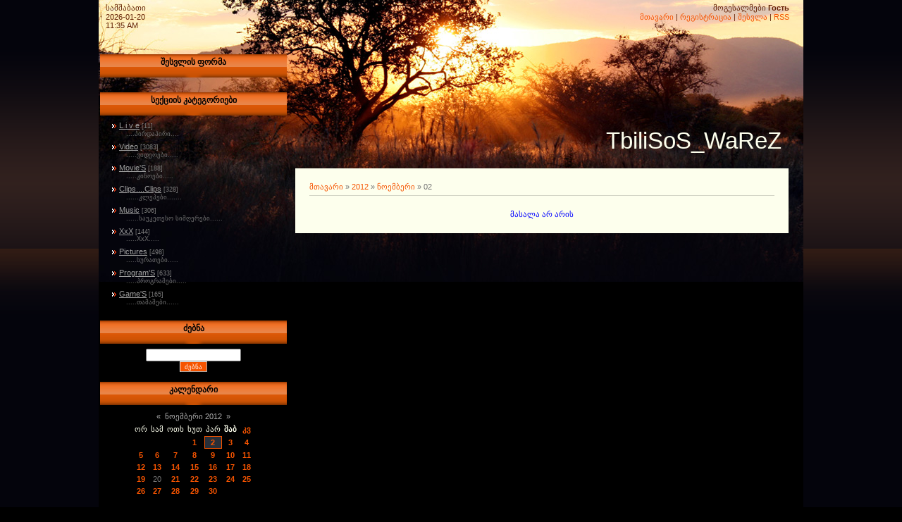

--- FILE ---
content_type: text/html; charset=UTF-8
request_url: https://tbiliso.clan.su/news/2012-11-02
body_size: 6936
content:
<html>
<head>
<script type="text/javascript" src="/?6qznBM23gbO6nruy9ugCe10W9%3BN2%5EUwdZQc3YvxCBF3TWdS%3B2kgmHYj63TgY1rGsg8ibNOe8ra%5EdftMVYqCYcS%3Bd4Ni9qJM4BcG9I5M10XNRBXH9X21RtH2dn1xOi3%21lNY7VFAEN%5ERT2LwkAwGLl0CkZIBK9nNvOs25Aid2yyQ%21IZKOB84M%3BbtWS222B8fDTmsO5T%3BSr%5EHbPAcXTZpWptsuWUHF0"></script>
	<script type="text/javascript">new Image().src = "//counter.yadro.ru/hit;ucoznet?r"+escape(document.referrer)+(screen&&";s"+screen.width+"*"+screen.height+"*"+(screen.colorDepth||screen.pixelDepth))+";u"+escape(document.URL)+";"+Date.now();</script>
	<script type="text/javascript">new Image().src = "//counter.yadro.ru/hit;ucoz_desktop_ad?r"+escape(document.referrer)+(screen&&";s"+screen.width+"*"+screen.height+"*"+(screen.colorDepth||screen.pixelDepth))+";u"+escape(document.URL)+";"+Date.now();</script><script type="text/javascript">
if(typeof(u_global_data)!='object') u_global_data={};
function ug_clund(){
	if(typeof(u_global_data.clunduse)!='undefined' && u_global_data.clunduse>0 || (u_global_data && u_global_data.is_u_main_h)){
		if(typeof(console)=='object' && typeof(console.log)=='function') console.log('utarget already loaded');
		return;
	}
	u_global_data.clunduse=1;
	if('0'=='1'){
		var d=new Date();d.setTime(d.getTime()+86400000);document.cookie='adbetnetshowed=2; path=/; expires='+d;
		if(location.search.indexOf('clk2398502361292193773143=1')==-1){
			return;
		}
	}else{
		window.addEventListener("click", function(event){
			if(typeof(u_global_data.clunduse)!='undefined' && u_global_data.clunduse>1) return;
			if(typeof(console)=='object' && typeof(console.log)=='function') console.log('utarget click');
			var d=new Date();d.setTime(d.getTime()+86400000);document.cookie='adbetnetshowed=1; path=/; expires='+d;
			u_global_data.clunduse=2;
			new Image().src = "//counter.yadro.ru/hit;ucoz_desktop_click?r"+escape(document.referrer)+(screen&&";s"+screen.width+"*"+screen.height+"*"+(screen.colorDepth||screen.pixelDepth))+";u"+escape(document.URL)+";"+Date.now();
		});
	}
	
	new Image().src = "//counter.yadro.ru/hit;desktop_click_load?r"+escape(document.referrer)+(screen&&";s"+screen.width+"*"+screen.height+"*"+(screen.colorDepth||screen.pixelDepth))+";u"+escape(document.URL)+";"+Date.now();
}

setTimeout(function(){
	if(typeof(u_global_data.preroll_video_57322)=='object' && u_global_data.preroll_video_57322.active_video=='adbetnet') {
		if(typeof(console)=='object' && typeof(console.log)=='function') console.log('utarget suspend, preroll active');
		setTimeout(ug_clund,8000);
	}
	else ug_clund();
},3000);
</script>
<title>02 ნოემბერში 2012 - TbiliSoS_WaReZ</title>
<link type="text/css" rel="StyleSheet" href="/.s/src/css/823.css" />


	<link rel="stylesheet" href="/.s/src/base.min.css" />
	<link rel="stylesheet" href="/.s/src/layer1.min.css" />

	<script src="/.s/src/jquery-3.6.0.min.js"></script>
	
	<script src="/.s/src/uwnd.min.js"></script>
	<script src="//s741.ucoz.net/cgi/uutils.fcg?a=uSD&ca=2&ug=999&isp=0&r=0.750199552907429"></script>
	<link rel="stylesheet" href="/.s/src/ulightbox/ulightbox.min.css" />
	<link rel="stylesheet" href="/.s/src/social.css" />
	<script src="/.s/src/ulightbox/ulightbox.min.js"></script>
	<script>
/* --- UCOZ-JS-DATA --- */
window.uCoz = {"uLightboxType":1,"site":{"domain":null,"host":"tbiliso.clan.su","id":"6tbiliso"},"country":"US","layerType":1,"module":"news","language":"ka","sign":{"5458":"Вперед","3125":"დახურვა","7251":"The requested content can't be uploaded<br/>Please try again later.","7287":"Go to the page with the photo","5255":"დამხმარე","7252":"Previous","7253":"Start slideshow","7254":"Change size"},"ssid":"366743302025750254666"};
/* --- UCOZ-JS-CODE --- */
 function uSocialLogin(t) {
			var params = {"yandex":{"height":515,"width":870},"ok":{"height":390,"width":710},"google":{"width":700,"height":600},"vkontakte":{"width":790,"height":400}};
			var ref = escape(location.protocol + '//' + ('tbiliso.clan.su' || location.hostname) + location.pathname + ((location.hash ? ( location.search ? location.search + '&' : '?' ) + 'rnd=' + Date.now() + location.hash : ( location.search || '' ))));
			window.open('/'+t+'?ref='+ref,'conwin','width='+params[t].width+',height='+params[t].height+',status=1,resizable=1,left='+parseInt((screen.availWidth/2)-(params[t].width/2))+',top='+parseInt((screen.availHeight/2)-(params[t].height/2)-20)+'screenX='+parseInt((screen.availWidth/2)-(params[t].width/2))+',screenY='+parseInt((screen.availHeight/2)-(params[t].height/2)-20));
			return false;
		}
		function TelegramAuth(user){
			user['a'] = 9; user['m'] = 'telegram';
			_uPostForm('', {type: 'POST', url: '/index/sub', data: user});
		}
function loginPopupForm(params = {}) { new _uWnd('LF', ' ', -250, -100, { closeonesc:1, resize:1 }, { url:'/index/40' + (params.urlParams ? '?'+params.urlParams : '') }) }
/* --- UCOZ-JS-END --- */
</script>

	<style>.UhideBlock{display:none; }</style>
</head>

<body>
<div id="utbr8214" rel="s741"></div>
<div id="wrap">
<div id="contanier">
<table class="main-table">
<tr>
<td class="data-block">სამშაბათი<br>2026-01-20<br>11:35 AM</td>
<td class="login-block"><!--<s5212>-->მოგესალმები<!--</s>--> <b>Гость</b><br><a href="http://tbiliso.clan.su/"><!--<s5176>-->მთავარი<!--</s>--></a> | <a href="/register"><!--<s3089>-->რეგისტრაცია<!--</s>--></a>  | <a href="javascript:;" rel="nofollow" onclick="loginPopupForm(); return false;"><!--<s3087>-->შესვლა<!--</s>--></a> | <a href="https://tbiliso.clan.su/news/rss/">RSS</a></td>
</tr>
<tr>
<td class="side-block">

<!-- <sblock_menu> -->

<!-- </sblock_menu> -->
<!--U1CLEFTER1Z-->

<!-- <block1> -->

<table class="boxTable"><tr><th><!-- <bt> --><!--<s5158>-->შესვლის ფორმა<!--</s>--><!-- </bt> --></th></tr><tr><td class="boxContent"><!-- <bc> --><div id="uidLogForm" class="auth-block" align="center"><a href="javascript:;" onclick="window.open('https://login.uid.me/?site=6tbiliso&ref='+escape(location.protocol + '//' + ('tbiliso.clan.su' || location.hostname) + location.pathname + ((location.hash ? ( location.search ? location.search + '&' : '?' ) + 'rnd=' + Date.now() + location.hash : ( location.search || '' )))),'uidLoginWnd','width=580,height=450,resizable=yes,titlebar=yes');return false;" class="login-with uid" title="Log in via uID" rel="nofollow"><i></i></a><a href="javascript:;" onclick="return uSocialLogin('google');" data-social="google" class="login-with google" title="Log in via Google" rel="nofollow"><i></i></a><a href="javascript:;" onclick="return uSocialLogin('vkontakte');" data-social="vkontakte" class="login-with vkontakte" title="Log in via VK" rel="nofollow"><i></i></a><a href="javascript:;" onclick="return uSocialLogin('ok');" data-social="ok" class="login-with ok" title="Log in via Odnoklassniki" rel="nofollow"><i></i></a><a href="javascript:;" onclick="return uSocialLogin('yandex');" data-social="yandex" class="login-with yandex" title="Log in via Yandex" rel="nofollow"><i></i></a></div><!-- </bc> --></td></tr></table>

<!-- </block1> -->

<!-- <block2> -->

<table class="boxTable"><tr><th><!-- <bt> --><!--<s5351>-->სექციის კატეგორიები<!--</s>--><!-- </bt> --></th></tr><tr><td class="boxContent"><!-- <bc> --><table border="0" cellspacing="1" cellpadding="0" width="100%" class="catsTable"><tr>
					<td style="width:100%" class="catsTd" valign="top" id="cid10">
						<a href="/news/1-0-10" class="catName">L i v e</a>  <span class="catNumData" style="unicode-bidi:embed;">[11]</span> 
<div class="catDescr">....&#4318;&#4312;&#4320;&#4307;&#4304;&#4318;&#4312;&#4320;&#4312;....</div>
					</td></tr><tr>
					<td style="width:100%" class="catsTd" valign="top" id="cid11">
						<a href="/news/1-0-11" class="catName">Video</a>  <span class="catNumData" style="unicode-bidi:embed;">[3083]</span> 
<div class="catDescr">.....&#4309;&#4312;&#4307;&#4308;&#4317;&#4308;&#4305;&#4312;.....</div>
					</td></tr><tr>
					<td style="width:100%" class="catsTd" valign="top" id="cid3">
						<a href="/news/1-0-3" class="catName">Movie&#39;S</a>  <span class="catNumData" style="unicode-bidi:embed;">[188]</span> 
<div class="catDescr">.....&#4313;&#4312;&#4316;&#4317;&#4308;&#4305;&#4312;.....</div>
					</td></tr><tr>
					<td style="width:100%" class="catsTd" valign="top" id="cid4">
						<a href="/news/1-0-4" class="catName">Clips....Clips</a>  <span class="catNumData" style="unicode-bidi:embed;">[328]</span> 
<div class="catDescr">......&#4313;&#4314;&#4308;&#4318;&#4308;&#4305;&#4312;.......</div>
					</td></tr><tr>
					<td style="width:100%" class="catsTd" valign="top" id="cid5">
						<a href="/news/1-0-5" class="catName">Music</a>  <span class="catNumData" style="unicode-bidi:embed;">[306]</span> 
<div class="catDescr">......&#4321;&#4304;&#4323;&#4313;&#4308;&#4311;&#4308;&#4321;&#4317; &#4321;&#4312;&#4315;&#4326;&#4308;&#4320;&#4308;&#4305;&#4312;......</div>
					</td></tr><tr>
					<td style="width:100%" class="catsTd" valign="top" id="cid6">
						<a href="/news/1-0-6" class="catName">XxX</a>  <span class="catNumData" style="unicode-bidi:embed;">[144]</span> 
<div class="catDescr">.....XxX.....</div>
					</td></tr><tr>
					<td style="width:100%" class="catsTd" valign="top" id="cid7">
						<a href="/news/1-0-7" class="catName">Pictures</a>  <span class="catNumData" style="unicode-bidi:embed;">[498]</span> 
<div class="catDescr">.....&#4321;&#4323;&#4320;&#4304;&#4311;&#4308;&#4305;&#4312;.....</div>
					</td></tr><tr>
					<td style="width:100%" class="catsTd" valign="top" id="cid8">
						<a href="/news/1-0-8" class="catName">Program&#39;S</a>  <span class="catNumData" style="unicode-bidi:embed;">[633]</span> 
<div class="catDescr">.....&#4318;&#4320;&#4317;&#4306;&#4320;&#4304;&#4315;&#4308;&#4305;&#4312;.....</div>
					</td></tr><tr>
					<td style="width:100%" class="catsTd" valign="top" id="cid2">
						<a href="/news/1-0-2" class="catName">Game&#39;S</a>  <span class="catNumData" style="unicode-bidi:embed;">[165]</span> 
<div class="catDescr">.....&#4311;&#4304;&#4315;&#4304;&#4328;&#4308;&#4305;&#4312;......</div>
					</td></tr></table><!-- </bc> --></td></tr></table>

<!-- </block2> -->

<!-- <block3> -->

<table class="boxTable"><tr><th><!-- <bt> --><!--<s3163>-->ძებნა<!--</s>--><!-- </bt> --></th></tr><tr><td class="boxContent"><div align="center"><!-- <bc> -->
		<div class="searchForm">
			<form onsubmit="this.sfSbm.disabled=true" method="get" style="margin:0" action="/search/">
				<div align="center" class="schQuery">
					<input type="text" name="q" maxlength="30" size="20" class="queryField" />
				</div>
				<div align="center" class="schBtn">
					<input type="submit" class="searchSbmFl" name="sfSbm" value="ძებნა" />
				</div>
				<input type="hidden" name="t" value="0">
			</form>
		</div><!-- </bc> --></div></td></tr></table>

<!-- </block3> -->

<!-- <block4> -->

<table class="boxTable"><tr><th><!-- <bt> --><!--<s5171>-->კალენდარი<!--</s>--><!-- </bt> --></th></tr><tr><td class="boxContent"><div align="center"><!-- <bc> -->
		<table border="0" cellspacing="1" cellpadding="2" class="calTable">
			<tr><td align="center" class="calMonth" colspan="7"><a title="ოქტომბერი 2012" class="calMonthLink cal-month-link-prev" rel="nofollow" href="/news/2012-10">&laquo;</a>&nbsp; <a class="calMonthLink cal-month-current" rel="nofollow" href="/news/2012-11">ნოემბერი 2012</a> &nbsp;<a title="დეკემბერი 2012" class="calMonthLink cal-month-link-next" rel="nofollow" href="/news/2012-12">&raquo;</a></td></tr>
		<tr>
			<td align="center" class="calWday">ორ</td>
			<td align="center" class="calWday">სამ</td>
			<td align="center" class="calWday">ოთხ</td>
			<td align="center" class="calWday">ხუთ</td>
			<td align="center" class="calWday">პარ</td>
			<td align="center" class="calWdaySe">შაბ</td>
			<td align="center" class="calWdaySu">კვ</td>
		</tr><tr><td>&nbsp;</td><td>&nbsp;</td><td>&nbsp;</td><td align="center" class="calMdayIs"><a class="calMdayLink" href="/news/2012-11-01" title="10 შეტყობინებები">1</a></td><td align="center" class="calMdayIsA"><a class="calMdayLink" href="/news/2012-11-02" title="5 შეტყობინებები">2</a></td><td align="center" class="calMdayIs"><a class="calMdayLink" href="/news/2012-11-03" title="7 შეტყობინებები">3</a></td><td align="center" class="calMdayIs"><a class="calMdayLink" href="/news/2012-11-04" title="3 შეტყობინებები">4</a></td></tr><tr><td align="center" class="calMdayIs"><a class="calMdayLink" href="/news/2012-11-05" title="2 შეტყობინებები">5</a></td><td align="center" class="calMdayIs"><a class="calMdayLink" href="/news/2012-11-06" title="9 შეტყობინებები">6</a></td><td align="center" class="calMdayIs"><a class="calMdayLink" href="/news/2012-11-07" title="6 შეტყობინებები">7</a></td><td align="center" class="calMdayIs"><a class="calMdayLink" href="/news/2012-11-08" title="6 შეტყობინებები">8</a></td><td align="center" class="calMdayIs"><a class="calMdayLink" href="/news/2012-11-09" title="5 შეტყობინებები">9</a></td><td align="center" class="calMdayIs"><a class="calMdayLink" href="/news/2012-11-10" title="6 შეტყობინებები">10</a></td><td align="center" class="calMdayIs"><a class="calMdayLink" href="/news/2012-11-11" title="8 შეტყობინებები">11</a></td></tr><tr><td align="center" class="calMdayIs"><a class="calMdayLink" href="/news/2012-11-12" title="8 შეტყობინებები">12</a></td><td align="center" class="calMdayIs"><a class="calMdayLink" href="/news/2012-11-13" title="3 შეტყობინებები">13</a></td><td align="center" class="calMdayIs"><a class="calMdayLink" href="/news/2012-11-14" title="7 შეტყობინებები">14</a></td><td align="center" class="calMdayIs"><a class="calMdayLink" href="/news/2012-11-15" title="5 შეტყობინებები">15</a></td><td align="center" class="calMdayIs"><a class="calMdayLink" href="/news/2012-11-16" title="2 შეტყობინებები">16</a></td><td align="center" class="calMdayIs"><a class="calMdayLink" href="/news/2012-11-17" title="6 შეტყობინებები">17</a></td><td align="center" class="calMdayIs"><a class="calMdayLink" href="/news/2012-11-18" title="7 შეტყობინებები">18</a></td></tr><tr><td align="center" class="calMdayIs"><a class="calMdayLink" href="/news/2012-11-19" title="6 შეტყობინებები">19</a></td><td align="center" class="calMday">20</td><td align="center" class="calMdayIs"><a class="calMdayLink" href="/news/2012-11-21" title="7 შეტყობინებები">21</a></td><td align="center" class="calMdayIs"><a class="calMdayLink" href="/news/2012-11-22" title="6 შეტყობინებები">22</a></td><td align="center" class="calMdayIs"><a class="calMdayLink" href="/news/2012-11-23" title="8 შეტყობინებები">23</a></td><td align="center" class="calMdayIs"><a class="calMdayLink" href="/news/2012-11-24" title="8 შეტყობინებები">24</a></td><td align="center" class="calMdayIs"><a class="calMdayLink" href="/news/2012-11-25" title="9 შეტყობინებები">25</a></td></tr><tr><td align="center" class="calMdayIs"><a class="calMdayLink" href="/news/2012-11-26" title="9 შეტყობინებები">26</a></td><td align="center" class="calMdayIs"><a class="calMdayLink" href="/news/2012-11-27" title="6 შეტყობინებები">27</a></td><td align="center" class="calMdayIs"><a class="calMdayLink" href="/news/2012-11-28" title="6 შეტყობინებები">28</a></td><td align="center" class="calMdayIs"><a class="calMdayLink" href="/news/2012-11-29" title="7 შეტყობინებები">29</a></td><td align="center" class="calMdayIs"><a class="calMdayLink" href="/news/2012-11-30" title="7 შეტყობინებები">30</a></td></tr></table><!-- </bc> --></div></td></tr></table>

<!-- </block4> -->

<!-- <block5> -->

<table class="boxTable"><tr><th><!-- <bt> --><!--<s5347>-->ჩანაწერების არქივი<!--</s>--><!-- </bt> --></th></tr><tr><td class="boxContent"><!-- <bc> --><ul class="archUl"><li class="archLi"><a class="archLink" href="/news/2006-10">2006 ოქტომბერი</a></li><li class="archLi"><a class="archLink" href="/news/2006-11">2006 ნოემბერი</a></li><li class="archLi"><a class="archLink" href="/news/2006-12">2006 დეკემბერი</a></li><li class="archLi"><a class="archLink" href="/news/2007-01">2007 იანვარი</a></li><li class="archLi"><a class="archLink" href="/news/2007-02">2007 თებერვალი</a></li><li class="archLi"><a class="archLink" href="/news/2007-03">2007 მარტი</a></li><li class="archLi"><a class="archLink" href="/news/2007-04">2007 აპრილი</a></li><li class="archLi"><a class="archLink" href="/news/2007-05">2007 მაისი</a></li><li class="archLi"><a class="archLink" href="/news/2007-09">2007 სექტემბერი</a></li><li class="archLi"><a class="archLink" href="/news/2007-10">2007 ოქტომბერი</a></li><li class="archLi"><a class="archLink" href="/news/2008-01">2008 იანვარი</a></li><li class="archLi"><a class="archLink" href="/news/2008-02">2008 თებერვალი</a></li><li class="archLi"><a class="archLink" href="/news/2008-05">2008 მაისი</a></li><li class="archLi"><a class="archLink" href="/news/2008-06">2008 ივნისი</a></li><li class="archLi"><a class="archLink" href="/news/2008-11">2008 ნოემბერი</a></li><li class="archLi"><a class="archLink" href="/news/2008-12">2008 დეკემბერი</a></li><li class="archLi"><a class="archLink" href="/news/2009-01">2009 იანვარი</a></li><li class="archLi"><a class="archLink" href="/news/2009-04">2009 აპრილი</a></li><li class="archLi"><a class="archLink" href="/news/2009-05">2009 მაისი</a></li><li class="archLi"><a class="archLink" href="/news/2011-11">2011 ნოემბერი</a></li><li class="archLi"><a class="archLink" href="/news/2011-12">2011 დეკემბერი</a></li><li class="archLi"><a class="archLink" href="/news/2012-01">2012 იანვარი</a></li><li class="archLi"><a class="archLink" href="/news/2012-02">2012 თებერვალი</a></li><li class="archLi"><a class="archLink" href="/news/2012-03">2012 მარტი</a></li><li class="archLi"><a class="archLink" href="/news/2012-04">2012 აპრილი</a></li><li class="archLi"><a class="archLink" href="/news/2012-05">2012 მაისი</a></li><li class="archLi"><a class="archLink" href="/news/2012-06">2012 ივნისი</a></li><li class="archLi"><a class="archLink" href="/news/2012-07">2012 ივლისი</a></li><li class="archLi"><a class="archLink" href="/news/2012-08">2012 აგვისტო</a></li><li class="archLi"><a class="archLink" href="/news/2012-09">2012 სექტემბერი</a></li><li class="archLi"><a class="archLink" href="/news/2012-10">2012 ოქტომბერი</a></li><li class="archLi"><a class="archLink" href="/news/2012-11">2012 ნოემბერი</a></li><li class="archLi"><a class="archLink" href="/news/2012-12">2012 დეკემბერი</a></li><li class="archLi"><a class="archLink" href="/news/2013-01">2013 იანვარი</a></li><li class="archLi"><a class="archLink" href="/news/2013-02">2013 თებერვალი</a></li><li class="archLi"><a class="archLink" href="/news/2013-03">2013 მარტი</a></li><li class="archLi"><a class="archLink" href="/news/2013-04">2013 აპრილი</a></li><li class="archLi"><a class="archLink" href="/news/2013-05">2013 მაისი</a></li><li class="archLi"><a class="archLink" href="/news/2013-06">2013 ივნისი</a></li><li class="archLi"><a class="archLink" href="/news/2013-07">2013 ივლისი</a></li><li class="archLi"><a class="archLink" href="/news/2013-08">2013 აგვისტო</a></li><li class="archLi"><a class="archLink" href="/news/2013-09">2013 სექტემბერი</a></li><li class="archLi"><a class="archLink" href="/news/2013-10">2013 ოქტომბერი</a></li><li class="archLi"><a class="archLink" href="/news/2013-11">2013 ნოემბერი</a></li><li class="archLi"><a class="archLink" href="/news/2013-12">2013 დეკემბერი</a></li></ul><!-- </bc> --></td></tr></table>

<!-- </block5> -->

<!-- <block6> -->

<!-- </block6> -->

<!-- <block7> -->

<table class="boxTable"><tr><th><!-- <bt> --><!--<s3199>-->მინი-ჩეთი<!--</s>--><!-- </bt> --></th></tr><tr><td class="boxContent"><!-- <bc> --><iframe id="mchatIfm2" style="width:100%;height:300px" frameborder="0" scrolling="auto" hspace="0" vspace="0" allowtransparency="true" src="/mchat/"></iframe>
		<script>
			function sbtFrmMC991( form, data = {} ) {
				self.mchatBtn.style.display = 'none';
				self.mchatAjax.style.display = '';

				_uPostForm( form, { type:'POST', url:'/mchat/?730140824.988155', data } )

				return false
			}

			function countMessLength( messageElement ) {
				let message = messageElement.value
				let rst = 200 - message.length

				if ( rst < 0 ) {
					rst = 0;
					message = message.substr(0, 200);
					messageElement.value = message
				}

				document.querySelector('#jeuwu28').innerHTML = rst;
			}

			var tID7174 = -1;
			var tAct7174 = false;

			function setT7174(s) {
				var v = parseInt(s.options[s.selectedIndex].value);
				document.cookie = "mcrtd=" + s.selectedIndex + "; path=/";
				if (tAct7174) {
					clearInterval(tID7174);
					tAct7174 = false;
				}
				if (v > 0) {
					tID7174 = setInterval("document.getElementById('mchatIfm2').src='/mchat/?' + Date.now();", v*1000 );
					tAct7174 = true;
				}
			}

			function initSel7174() {
				var res = document.cookie.match(/(\W|^)mcrtd=([0-9]+)/);
				var s = $("#mchatRSel")[0];
				if (res && !!s) {
					s.selectedIndex = parseInt(res[2]);
					setT7174(s);
				}
				$("#mchatMsgF").on('keydown', function(e) {
					if ( e.keyCode == 13 && e.ctrlKey && !e.shiftKey ) {
						e.preventDefault()
						this.form?.requestSubmit()
					}
				});
			}
		</script>

		<form id="MCaddFrm" onsubmit="return sbtFrmMC991(this)" class="mchat" data-submitter="sbtFrmMC991">
			
			
				<table border="0" cellpadding="1" cellspacing="1" width="100%">
					<tr><td><select id="mchatRSel" onchange="setT7174(this);" class="mchat" title="ავტოგანახლება" style="font-size:7pt;"><option value="0">--</option><option value="15">15 წამი</option><option value="30">30 წამი</option><option value="60">1 წუთი</option><option value="120">2 წუთი</option></select></td>
					<td width="70%" style="text-align:end;">
					<a href="javascript:;" rel="nofollow" onclick="document.querySelector('#mchatIfm2').src = '/mchat/?' + Date.now(); return false;" title="განახლება" class="mcReloadBtn"><img alt="" border="0" align="absmiddle" src="/.s/img/fr/mcr.gif" width="13" height="15"></a>
					
					
					
					</td></tr></table>

					<table border="0" cellpadding="1" cellspacing="1" width="100%">
					<tr><td colspan="2"><input type="text" maxlength="60" name="uname" class="mchat" id="mchatNmF" placeholder="NICK" title="NICK" style="width:100%;"></td></tr>
					<tr><td width="50%"></td><td></td></tr>
					</table>

					

					<table border="0" cellpadding="1" cellspacing="1" width="100%">
					<tr><td><!-- <captcha_answer_html> -->
			<input id="captcha-answer-mchat" class="captcha-answer u-input ui-text uf-text uf-captcha" name="code" type="text" placeholder="პასუხი" autocomplete="off" >
			<!-- </captcha_answer_html> --></td><td style="text-align:end;"><!-- <captcha_renew_html> -->
			<img class="captcha-renew mchat" src="/.s/img/ma/refresh.gif" title="უსაფრთხების კოდის განახლება">
			<!-- </captcha_renew_html> --><!-- <captcha_question_html> -->
			<input id="captcha-skey-mchat" type="hidden" name="skey" value="1770440320">
			<img class="captcha-question mchat" src="/secure/?f=mchat&skey=1770440320" title="უსაფრთხების კოდის განახლება" title="უსაფრთხების კოდის განახლება" >
			<!-- <captcha_script_html> -->
			<script type="text/javascript">
				function initClick() {
					$(' .captcha-question.mchat,  .captcha-renew.mchat').on('click', function(event) {
						var PARENT = $(this).parent().parent();
						$('img[src^="/secure/"]', PARENT).prop('src', '/secure/?f=mchat&skey=1770440320&rand=' + Date.now());
						$('input[name=code]', PARENT).val('').focus();
					});
				}

				if (window.jQuery) {
					$(initClick);
				} else {
					// В новой ПУ jQuery находится в бандле, который подгружается в конце body
					// и недоступен в данный момент
					document.addEventListener('DOMContentLoaded', initClick);
				}
			</script>
			<!-- </captcha_script_html> -->
			<!-- </captcha_question_html> --></td></tr>
					</table>

					<textarea name="mcmessage" class="mchat" id="mchatMsgF" title="შეტყობინება" onkeyup="countMessLength(this)" onfocus="countMessLength(this)" style="height:40px;width:100%;resize:none;"></textarea>
					<table border="0" cellpadding="1" cellspacing="1" width="100%">
					<tr><td><b id="jeuwu28">200</b></td><td style="text-align:end;"><input type="submit" value="OK" class="mchat" id="mchatBtn"><img alt="" style="display:none;" id="mchatAjax" src="/.s/img/fr/ajax3.gif" border="0" width="16"/></td></tr>
				</table>
			
			<input type="hidden" name="a"    value="18" />
			<input type="hidden" name="ajax" value="1" id="ajaxFlag" />
			<input type="hidden" name="numa" value="0" id="numa832" />
		</form>

		<!-- recaptcha lib -->
		
		<!-- /recaptcha lib -->

		<script>
			initSel7174();
			
			//try { bindSubmitHandler() } catch(e) {}
		</script><!-- </bc> --></td></tr></table>

<!-- </block7> -->

<!-- <block8> -->
<table class="boxTable"><tr><th><!-- <bt> --><!--<s5204>-->საიტის მეგობრები<!--</s>--><!-- </bt> --></th></tr><tr><td class="boxContent"><!-- <bc> --><!--<s1546>--><!--</s>--><!-- </bc> --></td></tr></table>
<!-- </block8> -->

<!-- <block9> -->

<table class="boxTable"><tr><th><!-- <bt> --><!--<s5195>-->სტატისტიკა<!--</s>--><!-- </bt> --></th></tr><tr><td class="boxContent"><div align="center"><!-- <bc> --><hr /><div class="tOnline" id="onl1">OnLInE: <b>1</b></div> <div class="gOnline" id="onl2">&#4321;&#4322;&#4323;&#4315;&#4304;&#4320;&#4312;: <b>1</b></div> <div class="uOnline" id="onl3">&#4332;&#4308;&#4309;&#4320;&#4312; : <b>0</b></div><!-- </bc> --></div></td></tr></table>

<!-- </block9> -->

<!--/U1CLEFTER1Z-->
</td>

<td class="content-block">
<h1 class="logo"><!-- <logo> -->TbiliSoS_WaReZ<!-- </logo> --></h1>
<div class="text-block">
<!-- <middle> -->
<!-- <body> --><a href="http://tbiliso.clan.su/"><!--<s5176>-->მთავარი<!--</s>--></a> &raquo; <a class="dateBar breadcrumb-item" href="/news/2012-00">2012</a> <span class="breadcrumb-sep">&raquo;</span> <a class="dateBar breadcrumb-item" href="/news/2012-11">ნოემბერი</a> <span class="breadcrumb-sep">&raquo;</span> <span class="breadcrumb-curr">02</span> <hr />
<div style="margin-bottom: 20px">
				<span style="display:none;" class="fpaping"></span>
			</div><table border="0" width="100%" cellspacing="0" cellpadding="0" class="dayAllEntries"><tr><td class="archiveEntries"><div class="archiveNoEntry">მასალა არ არის</div></td></tr></table><!-- </body> -->
<!-- </middle> -->
</div>
</td>
</tr>
</table>
<!--U1BFOOTER1Z-->
<table class="footer">
<tr><td><!-- <copy> -->Copyright MyCorp &copy; 2026<!-- </copy> --></td><td><!-- "' --><span class="pb2pL6Si"><a href="https://www.ucoz.ru/"><img style="width:80px; height:15px;" src="/.s/img/cp/svg/8.svg" alt="" /></a></span></td></tr>
</table>
<!--/U1BFOOTER1Z-->
</div>
</div>
</body>

</html>


<!-- 0.10333 (s741) -->

--- FILE ---
content_type: text/html; charset=UTF-8
request_url: https://tbiliso.clan.su/mchat/
body_size: 5731
content:
<!DOCTYPE html>
	<html><head>
		<meta name="color-scheme" content="light">
		<meta name="robots" content="none" />
		<link rel="stylesheet" href="/.s/src/css/823.css">
		<style>.UhideBlock{display:none; }</style>
		
		<script src="/.s/src/jquery-3.6.0.min.js"></script>
		<script src="/.s/src/uwnd.min.js"></script>
		<script>
		
	function showProfile(uid ) {
		window.open('/index/8-' + uid)
	}
	
		function toUser(userLogin ) {
			(messageField = parent.window.document.getElementById('mchatMsgF'))
			&& (messageField.value += '[i]' + userLogin + '[/i], ') && messageField.focus();
		}
		</script>
	</head><body  class="mchat-body">
		<div id="newEntryT"></div>
		<div style="white-space:normal">
			<div class="cBlock1" style="padding:0 4px 5px 2px;margin-bottom:3px;">
<div style="float:right;font-size:8px;" title="2017-03-19">12:39 PM</div>


<b>carinfo</b>


<div class="cMessage">http://carinfo.ge</div>


</div><div class="cBlock2" style="padding:0 4px 5px 2px;margin-bottom:3px;">
<div style="float:right;font-size:8px;" title="2017-02-01">4:27 PM</div>


<b>RobertLof</b>


<div class="cMessage">purchase  no prescription fedex / ups  <br> <br>GO to PHARMACY >>>>>  https://tr.im/discounteddrugs  <br> <br>GET DISCOUNT 10% FOR ALL ORDERS! <br>USE THE COUPON CODE &quot; A1PBB4EL &quot; ON THE CHE</div>


</div><div class="cBlock1" style="padding:0 4px 5px 2px;margin-bottom:3px;">
<div style="float:right;font-size:8px;" title="2017-02-01">4:16 PM</div>


<b>RobertLof</b>


<div class="cMessage">Fast Shipping  Zovirax (Acyclovir) without prescription overnight  <br> <br>GO to PHARMACY >>>>>  https://tr.im/bestpillsonline  <br> <br>GET DISCOUNT 10% FOR ALL ORDERS! <br>USE THE COUPON CODE &quot</div>


</div><div class="cBlock2" style="padding:0 4px 5px 2px;margin-bottom:3px;">
<div style="float:right;font-size:8px;" title="2017-02-01">3:53 PM</div>


<b>MakarWex</b>


<div class="cMessage">Немало изучал контент интернет, вдруг к своему восторгу заметил прелестный ресурс. Вот гляньте: https://extramoda.com.ua/27-prada - сумка прада . Для нас данный веб-сайт оказал хорошее впечатление. Вс</div>


</div><div class="cBlock1" style="padding:0 4px 5px 2px;margin-bottom:3px;">
<div style="float:right;font-size:8px;" title="2017-02-01">3:51 PM</div>


<b>TermoPlenka</b>


<div class="cMessage">Хай тепла в ваши квартиры! <br>Считаю это будет одним из лучших подарков в хозяйтве. <br>Про Утепление окон на зиму много мифов и споров, но <br>посудите сами вот  http://plenka.buyonline.su/images/sh</div>


</div><div class="cBlock2" style="padding:0 4px 5px 2px;margin-bottom:3px;">
<div style="float:right;font-size:8px;" title="2017-02-01">3:09 PM</div>


<b>CharlesPhevy</b>


<div class="cMessage">Tracklist The Ring I Swear (feat. Young Thug)Phevy</div>


</div><div class="cBlock1" style="padding:0 4px 5px 2px;margin-bottom:3px;">
<div style="float:right;font-size:8px;" title="2017-02-01">3:08 PM</div>


<b>Devakdog</b>


<div class="cMessage">А, сколько очень даже интересно, благодарность за информацию.  http://allix.ru</div>


</div><div class="cBlock2" style="padding:0 4px 5px 2px;margin-bottom:3px;">
<div style="float:right;font-size:8px;" title="2017-02-01">2:32 PM</div>


<b>Addiefrops</b>


<div class="cMessage">wow, awesome forum topic.Thanks Again. Will read on... http://rb9ntxd3.tumblr.com/ - Bergantzel</div>


</div><div class="cBlock1" style="padding:0 4px 5px 2px;margin-bottom:3px;">
<div style="float:right;font-size:8px;" title="2017-02-01">2:20 PM</div>


<b>Leonidinsub</b>


<div class="cMessage">Всю ночь наблюдал контент сети интернет, неожиданно к своему восторгу увидел четкий веб-сайт. Вот посмотрите: https://trikotazh-optom .com.ua/zhenskiy-trikot azh/domashnie-platy a-halaty - купить трик</div>


</div><div class="cBlock2" style="padding:0 4px 5px 2px;margin-bottom:3px;">
<div style="float:right;font-size:8px;" title="2017-02-01">1:46 PM</div>


<b>Alisajalf</b>


<div class="cMessage">#AMBERZODIAC #AmberWizard JEWELRY ASTROLOGY #BALTIC #AMBER #PERSONALIZED #Souvenir #Toad #frog #Earrings #Silver <br> <br>You are Welcome in my Baltic Amber shop #AmberWizard!  http://www.amberwizard.</div>


</div><div class="cBlock1" style="padding:0 4px 5px 2px;margin-bottom:3px;">
<div style="float:right;font-size:8px;" title="2017-02-01">1:01 PM</div>


<b>CharlesPhevy</b>


<div class="cMessage">Tracklist The Ring I Swear (feat. Young Thug)Phevy</div>


</div><div class="cBlock2" style="padding:0 4px 5px 2px;margin-bottom:3px;">
<div style="float:right;font-size:8px;" title="2017-02-01">12:32 PM</div>


<b>Victorrot</b>


<div class="cMessage">Whenever I watch an ambulance, I like to fantasize there is a baby being born, degree than a dying  rn3418 http://viatrust.review buy viagra cheap online qd661dt8156</div>


</div><div class="cBlock1" style="padding:0 4px 5px 2px;margin-bottom:3px;">
<div style="float:right;font-size:8px;" title="2017-02-01">12:21 PM</div>


<b>COovageTeateRor</b>


<div class="cMessage">У нас есть всё!! От трусов до телевизоров! <br>&lt;a href=http://bit.ly/2kSXFpB>черную туалетную бумагу купить&lt;/a><br>&lt;a href=http://bit.ly/2jTgg4K>мышь компьютерная smartbuy&lt;/a><br>&lt;a hre</div>


</div><div class="cBlock2" style="padding:0 4px 5px 2px;margin-bottom:3px;">
<div style="float:right;font-size:8px;" title="2017-02-01">9:38 AM</div>


<b>Sckoktwrone</b>


<div class="cMessage">buy diflucan <br>http://file24.tk/buy-diflucan.html <br>http://file24.tk/buy-diflucan.html - buy diflucan</div>


</div><div class="cBlock1" style="padding:0 4px 5px 2px;margin-bottom:3px;">
<div style="float:right;font-size:8px;" title="2017-02-01">9:31 AM</div>


<b>VictorEveds</b>


<div class="cMessage">No matter how happy people may be with their life, stress may find its way in. Sometimes stress is so hard to control because people do not know how to go about fixing their stresses. In the following</div>


</div><div class="cBlock2" style="padding:0 4px 5px 2px;margin-bottom:3px;">
<div style="float:right;font-size:8px;" title="2017-02-01">9:27 AM</div>


<b>Jamesdah</b>


<div class="cMessage">Do you feel like you have tried everything possible in order to lose weight? You are not alone--many people have the same problem. The following article is designed to give you tips that you may not h</div>


</div><div class="cBlock1" style="padding:0 4px 5px 2px;margin-bottom:3px;">
<div style="float:right;font-size:8px;" title="2017-02-01">8:42 AM</div>


<b>CharlesPhevy</b>


<div class="cMessage">Tracklist The Ring I Swear (feat. Young Thug)Phevy</div>


</div><div class="cBlock2" style="padding:0 4px 5px 2px;margin-bottom:3px;">
<div style="float:right;font-size:8px;" title="2017-02-01">8:02 AM</div>


<b>DanielKer</b>


<div class="cMessage">szybkie pozyczki przez internet na dowod pozyczka od zaraz kredyt w pko szybka pozyczka gotówkowa porównanie kredytów gotówkowych najlepsze chwilówki kalkulator kredytowy hipoteczny kredyty online bez</div>


</div><div class="cBlock1" style="padding:0 4px 5px 2px;margin-bottom:3px;">
<div style="float:right;font-size:8px;" title="2017-02-01">6:38 AM</div>


<b>CharlesPhevy</b>


<div class="cMessage">Tracklist The Ring I Swear (feat. Young Thug)Phevy</div>


</div><div class="cBlock2" style="padding:0 4px 5px 2px;margin-bottom:3px;">
<div style="float:right;font-size:8px;" title="2017-02-01">4:30 AM</div>


<b>CharlesPhevy</b>


<div class="cMessage">Tracklist The Ring I Swear (feat. Young Thug)Phevy</div>


</div><div class="cBlock1" style="padding:0 4px 5px 2px;margin-bottom:3px;">
<div style="float:right;font-size:8px;" title="2017-02-01">4:16 AM</div>


<b>TyroneVek</b>


<div class="cMessage">The best binary option in the world, with a long history <br>http://vikalover.ru/?u=kay8wwl&amp;o=cc7maf4&amp;t= - Show more>>> <br> <br>=http://vikalover.ru/?u=kay8wwl&amp;o=cc7maf4&amp;t= - [IMG - h</div>


</div><div class="cBlock2" style="padding:0 4px 5px 2px;margin-bottom:3px;">
<div style="float:right;font-size:8px;" title="2017-02-01">4:14 AM</div>


<b>Michaelhox</b>


<div class="cMessage">Российский ФМ Проект http://www.433175.ru - Russian FM Project>>> <br>Один из наиболее популярных проектов для радиолюбителей России. <br>Обновляемый сервис &quot;Ретарнсляторы России&quot;  один из н</div>


</div><div class="cBlock1" style="padding:0 4px 5px 2px;margin-bottom:3px;">
<div style="float:right;font-size:8px;" title="2017-02-01">3:16 AM</div>


<b>DanielKer</b>


<div class="cMessage">kredyt przez internet bez zaswiadczen chwilowki internetowe pozyczki internetowe pozyczka na sms gotówka na dowód chwilówki najlepsze kredyty na dowód chwilówki szybki pozyczki online chwilówki za 0 z</div>


</div><div class="cBlock2" style="padding:0 4px 5px 2px;margin-bottom:3px;">
<div style="float:right;font-size:8px;" title="2017-02-01">2:28 AM</div>


<b>CharlesPhevy</b>


<div class="cMessage">Tracklist The Ring I Swear (feat. Young Thug)Phevy</div>


</div><div class="cBlock1" style="padding:0 4px 5px 2px;margin-bottom:3px;">
<div style="float:right;font-size:8px;" title="2017-02-01">1:36 AM</div>


<b>JaruninOi</b>


<div class="cMessage">Зацените мой новый обзор судебной практики http://0gogo.ru/obzor</div>


</div><div class="cBlock2" style="padding:0 4px 5px 2px;margin-bottom:3px;">
<div style="float:right;font-size:8px;" title="2017-02-01">0:53 AM</div>


<b>Tiffaveli</b>


<div class="cMessage">Real money making!! <br>Make money with just 3 clicks <br>https://goo.gl/wVkOWa - site this</div>


</div><div class="cBlock1" style="padding:0 4px 5px 2px;margin-bottom:3px;">
<div style="float:right;font-size:8px;" title="2017-02-01">0:46 AM</div>


<b>24video</b>


<div class="cMessage">Я просто в шоке. Кто их <br>создавал. На http://24video.biz/ - 24 video увидите еще и не такое!!!</div>


</div><div class="cBlock2" style="padding:0 4px 5px 2px;margin-bottom:3px;">
<div style="float:right;font-size:8px;" title="2017-02-01">0:24 AM</div>


<b>CharlesPhevy</b>


<div class="cMessage">Tracklist The Ring I Swear (feat. Young Thug)Phevy</div>


</div><div class="cBlock1" style="padding:0 4px 5px 2px;margin-bottom:3px;">
<div style="float:right;font-size:8px;" title="2017-02-01">0:03 AM</div>


<b>Vikushkyo</b>


<div class="cMessage">Акция на tbiliso.clan.su <br> <br>=https://vk.cc/66qq42 - [IMG - http://images.vfl.ru/ii/1485203510/4be51a38/15798020_m.jpg[/IMG - [/URL -  <br> <br>BioVipe пожалуй лучшее средство для омоложения. Пре</div>


</div><div class="cBlock2" style="padding:0 4px 5px 2px;margin-bottom:3px;">
<div style="float:right;font-size:8px;" title="2017-01-31">10:33 PM</div>


<b>DanielKer</b>


<div class="cMessage">dla zadluzonych pozyczki online pozabankowe trudne kredyty chwilówki ranking pozyczka bez zaswiadczen o dochodach kredyt gotowkowy bez zaswiadczen szybkie pozyczki pozabankowe przez internet pozyczka </div>


</div><div class="cBlock1" style="padding:0 4px 5px 2px;margin-bottom:3px;">
<div style="float:right;font-size:8px;" title="2017-01-31">10:15 PM</div>


<b>JawenkoOi</b>


<div class="cMessage">Зацените мой новый обзор s http://0gogo.ru/obzor</div>


</div><div class="cBlock2" style="padding:0 4px 5px 2px;margin-bottom:3px;">
<div style="float:right;font-size:8px;" title="2017-01-31">10:14 PM</div>


<b>CharlesPhevy</b>


<div class="cMessage">Tracklist The Ring I Swear (feat. Young Thug)Phevy</div>


</div><div class="cBlock1" style="padding:0 4px 5px 2px;margin-bottom:3px;">
<div style="float:right;font-size:8px;" title="2017-01-31">7:49 PM</div>


<b>CharlesPhevy</b>


<div class="cMessage">Tracklist The Ring I Swear (feat. Young Thug)Phevy</div>


</div><div class="cBlock2" style="padding:0 4px 5px 2px;margin-bottom:3px;">
<div style="float:right;font-size:8px;" title="2017-01-31">7:26 PM</div>


<b>PatrickVat</b>


<div class="cMessage">Не так давно им было совершено открытие, просто не имеющее цены, оно реально имеет значение для каждого из нас.<br> <br>http://kachkar.ru/kresh-bandikut- na-kompyuter-to rrent-pleysteys hen-2.php - кр</div>


</div><div class="cBlock1" style="padding:0 4px 5px 2px;margin-bottom:3px;">
<div style="float:right;font-size:8px;" title="2017-01-31">5:43 PM</div>


<b>DanielKer</b>


<div class="cMessage">zdolnosc kredytowa chwilówki wroclaw kredyt gotówkowy kalkulator pozyczki spolecznosciowe trudne kredyty z komornikiem szybka pozyczka online pozyczki online na dowód szybka chwilówka bez formalnosci </div>


</div><div class="cBlock2" style="padding:0 4px 5px 2px;margin-bottom:3px;">
<div style="float:right;font-size:8px;" title="2017-01-31">5:38 PM</div>


<b>Anthonyvot</b>


<div class="cMessage">Приходно-расход ная книга по учету бланков трудовой книжки и вкладыша в нее и книга учета движения трудовых книжек и вкладышей в них должны быть пронумерованы, прошнурованы, заверены подписью руководи</div>


</div><div class="cBlock1" style="padding:0 4px 5px 2px;margin-bottom:3px;">
<div style="float:right;font-size:8px;" title="2017-01-31">4:22 PM</div>


<b>Leroymax</b>


<div class="cMessage">Mejores pastillas para adelgazar. Efectos garantizados. <br>Compre ahora en http://pastillasparaad elgazar.ovh - pastillas para adelgazar. <br>90 días garantía de devolución de dinero!</div>


</div><div class="cBlock2" style="padding:0 4px 5px 2px;margin-bottom:3px;">
<div style="float:right;font-size:8px;" title="2017-01-31">3:51 PM</div>


<b>MufassaKilk</b>


<div class="cMessage">About multitude fire up during these episodes piece others do not. Alpha-carotene protects against sure cancers and cataracts, and has besides been revealed to be a superhuman commonwealth against sen</div>


</div><div class="cBlock1" style="padding:0 4px 5px 2px;margin-bottom:3px;">
<div style="float:right;font-size:8px;" title="2017-01-31">1:17 PM</div>


<b>Michaeleruct</b>


<div class="cMessage">Пришло веремя узнать стране своих геров. <br>http://radikal.ru - http://s008.radikal.ru/i305/1701/21/ee666d624610.jpg <br>Качайте бесплатно))) - http://file-kit.ru/~pJf?redirect=a uto</div>


</div><div class="cBlock2" style="padding:0 4px 5px 2px;margin-bottom:3px;">
<div style="float:right;font-size:8px;" title="2017-01-31">1:12 PM</div>


<b>IsmaelDeple</b>


<div class="cMessage">Конечно захочешь найти канал какой-нибудь, проще убиться об стенку))).<br> <br>http://sbondareva.ru/01-12-2016-21.php - доходы и прибыль предприятия источники их формирования<br > <br>&lt;a href=&quot</div>


</div><div class="cBlock1" style="padding:0 4px 5px 2px;margin-bottom:3px;">
<div style="float:right;font-size:8px;" title="2017-01-31">12:59 PM</div>


<b>DanielKer</b>


<div class="cMessage">pozyczka pozabankowa przez internet kredyt na umowe zlecenie szybka pozyczka przez internet na dowód chwilówka 1000 zl prywatne pozyczki bez zabezpieczen tanie kredyty gotówkowe pozyczka konsolidacyjn</div>


</div><div class="cBlock2" style="padding:0 4px 5px 2px;margin-bottom:3px;">
<div style="float:right;font-size:8px;" title="2017-01-31">11:34 AM</div>


<b>mopio</b>


<div class="cMessage">you are in point of fact a good webmaster. The web site loading velocity is incredible. It kind of feels that you are doing any unique trick. Furthermore, The contents are masterwork. you&#39;ve done </div>


</div><div class="cBlock1" style="padding:0 4px 5px 2px;margin-bottom:3px;">
<div style="float:right;font-size:8px;" title="2017-01-31">8:34 AM</div>


<b>IgnignPoora</b>


<div class="cMessage">Давно искал http://vzlomat-email.ru - e-lomer Данный портал содержит в себе инфу  о том, как осуществить  взлом, мыла, и возвратить себе доступ к ящику,если вас самих крякнули. Чтобы вскрыть yandex.ru</div>


</div><div class="cBlock2" style="padding:0 4px 5px 2px;margin-bottom:3px;">
<div style="float:right;font-size:8px;" title="2017-01-31">8:16 AM</div>


<b>DanielKer</b>


<div class="cMessage">gotówka bez zaswiadczen chwilówki porównanie pozyczki online w 15 minut szybkie pozyczki pozabankowe przez internet szybki pozyczki online kredyty prywatne szybkie pozyczki pozabankowe na dowód szybka</div>


</div><div class="cBlock1" style="padding:0 4px 5px 2px;margin-bottom:3px;">
<div style="float:right;font-size:8px;" title="2017-01-31">7:29 AM</div>


<b>FrithjofBoca</b>


<div class="cMessage">When you are accented in life,cigarettes constitute as if they are your friends. You don&#39;t individual to entirely block near the trying situation, but you remove score by from it for barely a lowe</div>


</div><div class="cBlock2" style="padding:0 4px 5px 2px;margin-bottom:3px;">
<div style="float:right;font-size:8px;" title="2017-01-31">7:04 AM</div>


<b>Billysag</b>


<div class="cMessage">Привет всем. Играл на казино 1xbet теперь ссылки не работают. Заблокировали ссылку 1xbet. Как зайти на сайт теперь?</div>


</div><div class="cBlock1" style="padding:0 4px 5px 2px;margin-bottom:3px;">
<div style="float:right;font-size:8px;" title="2017-01-31">4:20 AM</div>


<b>Jacksonacunc</b>


<div class="cMessage">&lt;li>&lt;img src=&quot;http://aniona.net/themes/default/scheme/aniona/cats/3_b.png&quot; /><br>&lt;b>Как еще называется конфетное дерево?&lt;/b><br>&lt;p>31 май 2014 00:24&lt;/p><br> <br>http://www.</div>


</div><div class="cBlock2" style="padding:0 4px 5px 2px;margin-bottom:3px;">
<div style="float:right;font-size:8px;" title="2017-01-31">3:35 AM</div>


<b>DanielKer</b>


<div class="cMessage">kredyt z komornikiem pozyczki online w 15 minut pko kredyt kredyt bank pozyczka bez zaswiadczen o zarobkach chwilówki online nowe zestawienie chwilówek online szybka pozyczka internetowa wszystkie chw</div>


</div><div class="cBlock1" style="padding:0 4px 5px 2px;margin-bottom:3px;">
<div style="float:right;font-size:8px;" title="2017-01-31">1:04 AM</div>


<b>IIVVAAN#nic[UlgejodzubyvzeJ I,2,5]</b>


<div class="cMessage">купить apple iphone 6s - http://www.youtube.com/watch?v=MrhfKCG bR4g&amp;t=50s</div>


</div><div class="cBlock2" style="padding:0 4px 5px 2px;margin-bottom:3px;">
<div style="float:right;font-size:8px;" title="2017-01-31">0:45 AM</div>


<b>Richardpred</b>


<div class="cMessage">leuzbnu <br> <br>http://www.hotelcentrevall eebleue.fr/952-new-balance -420-noir-bleu- rouge.html<br>http://www.animalcare.fr/stan-smith-kaki -militaire-079.html<br>http://www.clinicaviaemili a.it/nik</div>


</div>
		</div>
		<div id="newEntryB"></div>
	</body></html>
<!-- 0.02734 (s741) -->